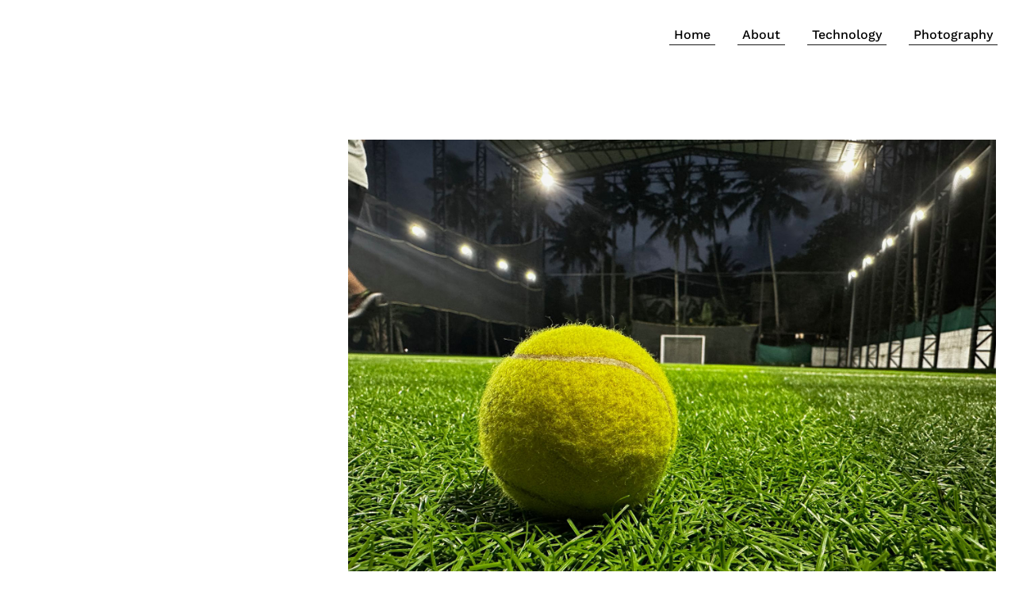

--- FILE ---
content_type: text/html; charset=UTF-8
request_url: https://niksmac.me/clicks/lone-yellow-sentinel
body_size: 5035
content:
<!DOCTYPE html><html class=scroll-smooth lang=en><head><meta charset=UTF-8><meta content="width=device-width,initial-scale=1" name=viewport><title>A Lone Yellow Sentinel</title><meta content="A solitary yellow tennis ball lies in the field, a vibrant spot of color against the vast, green canvas." name=description><meta content=website property=og:type><meta content=https://niksmac.me/clicks/lone-yellow-sentinel.html property=og:url><meta content="A Lone Yellow Sentinel" property=og:title><meta content="A solitary yellow tennis ball lies in the field, a vibrant spot of color against the vast, green canvas." property=og:description><meta content=https://d2mormgl3xzfwd.cloudfront.net/xlarge_IMG_5112_242aec1426.jpeg property=og:image><link href=/favicon-96x96.png rel=icon sizes=96x96 type=image/png><link href="/favicon.svg?v=2" rel=icon type=image/svg+xml><link href=/favicon.ico rel="shortcut icon"><link href=/apple-touch-icon.png rel=apple-touch-icon sizes=180x180><link href=/site.webmanifest rel=manifest><link href=https://niksmac.me/clicks/lone-yellow-sentinel.html rel=canonical><link href=/sitemap-index.xml rel=sitemap><meta content=true name=astro-view-transitions-enabled><meta content=animate name=astro-view-transitions-fallback><script src="https://www.googletagmanager.com/gtag/js?id=G-GHMPNTESBG" async></script><link href=/_astro/about.1e67aa88.css rel=stylesheet /><script src=/_astro/hoisted.9e706167.js type=module></script><style>[data-astro-transition-scope=astro-gnss7xik-1]{view-transition-name:astro-gnss7xik-1}@layer astro{::view-transition-old(astro-gnss7xik-1){animation-duration:180ms;animation-timing-function:cubic-bezier(0.76,0,0.24,1);animation-fill-mode:both;animation-name:astroFadeOut}::view-transition-new(astro-gnss7xik-1){animation-duration:180ms;animation-timing-function:cubic-bezier(0.76,0,0.24,1);animation-fill-mode:both;animation-name:astroFadeIn}[data-astro-transition=back]::view-transition-old(astro-gnss7xik-1){animation-duration:180ms;animation-timing-function:cubic-bezier(0.76,0,0.24,1);animation-fill-mode:both;animation-name:astroFadeOut}[data-astro-transition=back]::view-transition-new(astro-gnss7xik-1){animation-duration:180ms;animation-timing-function:cubic-bezier(0.76,0,0.24,1);animation-fill-mode:both;animation-name:astroFadeIn}}[data-astro-transition-fallback=old] [data-astro-transition-scope=astro-gnss7xik-1],[data-astro-transition-fallback=old][data-astro-transition-scope=astro-gnss7xik-1]{animation-duration:180ms;animation-timing-function:cubic-bezier(0.76,0,0.24,1);animation-fill-mode:both;animation-name:astroFadeOut}[data-astro-transition-fallback=new] [data-astro-transition-scope=astro-gnss7xik-1],[data-astro-transition-fallback=new][data-astro-transition-scope=astro-gnss7xik-1]{animation-duration:180ms;animation-timing-function:cubic-bezier(0.76,0,0.24,1);animation-fill-mode:both;animation-name:astroFadeIn}[data-astro-transition=back][data-astro-transition-fallback=old] [data-astro-transition-scope=astro-gnss7xik-1],[data-astro-transition=back][data-astro-transition-fallback=old][data-astro-transition-scope=astro-gnss7xik-1]{animation-duration:180ms;animation-timing-function:cubic-bezier(0.76,0,0.24,1);animation-fill-mode:both;animation-name:astroFadeOut}[data-astro-transition=back][data-astro-transition-fallback=new] [data-astro-transition-scope=astro-gnss7xik-1],[data-astro-transition=back][data-astro-transition-fallback=new][data-astro-transition-scope=astro-gnss7xik-1]{animation-duration:180ms;animation-timing-function:cubic-bezier(0.76,0,0.24,1);animation-fill-mode:both;animation-name:astroFadeIn}</style></head><body class="antialiased font-sans w-screen"><main data-astro-transition-scope=astro-gnss7xik-1><header><nav class="md:px-6 px-3 h-24 py-8" id=the-nav><div class="flex items-center justify-end relative"><button aria-controls=navbar-default aria-expanded=false class="p-2 focus:outline-none focus:ring-2 focus:ring-gray-200 h-10 hover:bg-gray-100 inline-flex items-center justify-center md:hidden text-gray-600 text-sm w-10"><span class=sr-only>Open main menu</span> <svg viewBox="0 0 17 14" xmlns=http://www.w3.org/2000/svg aria-hidden=true class="h-5 w-5" fill=none><path d="M1 1h15M1 7h15M1 13h15" stroke=currentColor stroke-linecap=round stroke-linejoin=round stroke-width=2></path></svg></button><div class="absolute animate-fade-in-down bg-gray-500 hidden link-style-1 md:bg-transparent md:block top-0" id=navbar-default><ul class="font-medium flex flex-col md:flex-row md:mt-0 md:space-x-8 md:space-y-0 p-0 space-x-0 space-y-3"><li><a href=/ class=block>Home</a></li><li><a href=/about class=block>About</a></li><li><a href=/technology class=block>Technology</a></li><li><a href=/photography/all class=block>Photography</a></li></ul></div></div></nav></header><article class="md:px-6 max-w-none md:mt-20 mt-10 mx-auto prose px-4"><div class="grid gap-3 grid-cols-1 items-start md:grid-cols-3"><div class=col-span-1 data-aos=fade-up data-aos-duration=700><h1 class="!font-serif leading-[3rem]">A Lone Yellow Sentinel</h1><p class=text-xl>A solitary yellow tennis ball lies in the field, a vibrant spot of color against the vast, green canvas.</p></div><div class="not-prose bg-zinc-300 col-span-2"><figure><img alt="A Lone Yellow Sentinel" height=1440 src=https://d2mormgl3xzfwd.cloudfront.net/xlarge_IMG_5112_242aec1426.jpeg width=1920><figcaption class=sr-only>A Lone Yellow Sentinel - A solitary yellow tennis ball lies in the field, a vibrant spot of color against the vast, green canvas.</figcaption></figure></div></div><script type=application/ld+json>{"@context":"http://schema.org","@type":"CreativeWork","name":"A Lone Yellow Sentinel","datePublished":"2023-11-19T17:29:15.695Z","description":"A Lone Yellow Sentinel - A solitary yellow tennis ball lies in the field, a vibrant spot of color against the vast, green canvas.","license":"https://choosealicense.com/licenses/cc-by-4.0/","author":{"@type":"Person","name":"Nikhil M","sameAs":["https://twitter.com/niksmac_","https://linkedin.com/in/niksmac/"]},"publisher":{"@id":"","@type":"Person","name":"Nikhil M","sameAs":["https://twitter.com/niksmac_","https://linkedin.com/in/niksmac/"]},"image":{"@type":"ImageObject","url":"https://d2mormgl3xzfwd.cloudfront.net/IMG_5112_242aec1426.jpeg","height":"3024px","width":"4032px","caption":"A Lone Yellow Sentinel - A solitary yellow tennis ball lies in the field, a vibrant spot of color against the vast, green canvas.","representativeOfPage":true}}</script></article><section class="md:px-6 px-3 py-10"><h3 class="my-6 text-4xl">Related clicks</h3><div class="grid gap-4 grid-cols-2 md:grid-cols-4 not-prose" data-aos=zoom-in-up data-aos-duration=400><div class=group><a href=/clicks/moments-between-shops-where-stillness-waits-for-company><img alt="A photo of Moments Between Shops, Where Stillness Waits for Company" height=750 src=https://d2mormgl3xzfwd.cloudfront.net/medium_IMG_6326_4ebd1110f6.jpeg width=563 class="w-full h-auto" loading=lazy></a><div class="p-2 group-hover:bg-neutral-100 pt-4"><h2 class="font-medium line-clamp-1 md:text-2xl text-xl">Moments Between Shops, Where Stillness Waits for Company</h2><p class="!text-base line-clamp-2">Seen through a narrow passage of glass and light, a quiet tea shop rests inside the mall a small haven amid the hum of commerce. The empty seats and the ice cream counter in the foreground speak of paused stories, of visitors yet to return. Reflections soften the boundary between spaces, turning the scene into a layered composition of solitude and anticipation. In this still frame, the ordinary becomes poetic a reminder that calm often hides in the busiest corners.</p></div></div><div class=group><a href=/clicks/fresh-growth-in-the-hills><img alt="A photo of Fresh Growth in the Hills" height=750 src=https://d2mormgl3xzfwd.cloudfront.net/medium_NIK_2660_e4bcb5f391.jpeg width=500 class="w-full h-auto" loading=lazy></a><div class="p-2 group-hover:bg-neutral-100 pt-4"><h2 class="font-medium line-clamp-1 md:text-2xl text-xl">Fresh Growth in the Hills</h2><p class="!text-base line-clamp-2">A young conifer stands tall against the misty backdrop of hillside trees and muted rooftops. The crisp green needles catch the soft mountain light, capturing a quiet moment of life and renewal in a serene highland setting.</p></div></div><div class=group><a href=/clicks/upon-the-shore-where-waves-retreat><img alt="A photo of Whispers in the Sand: The Seeker of Tides" height=421 src=https://d2mormgl3xzfwd.cloudfront.net/medium_NIK_1348_46b2fb9ee8.jpg width=750 class="w-full h-auto" loading=lazy></a><div class="p-2 group-hover:bg-neutral-100 pt-4"><h2 class="font-medium line-clamp-1 md:text-2xl text-xl">Whispers in the Sand: The Seeker of Tides</h2><p class="!text-base line-clamp-2">Upon the shore where waves retreat, A lone bird stands on steady feet. With patient gaze and gentle grace, It scans the sands, a quiet chase.</p></div></div><div class=group><a href=/clicks/timeless-huts-by-the-beach><img alt="A photo of Timeless Huts by the Beach" height=500 src=https://d2mormgl3xzfwd.cloudfront.net/medium_NIK_0467_1_ed1b1cc78d.jpeg width=750 class="w-full h-auto" loading=lazy></a><div class="p-2 group-hover:bg-neutral-100 pt-4"><h2 class="font-medium line-clamp-1 md:text-2xl text-xl">Timeless Huts by the Beach</h2><p class="!text-base line-clamp-2">Along the beach road, a few old-fashioned huts stand resilient amidst swirling sand, while the wind bends the palm trees in graceful arcs.</p></div></div></div><div class="w-full mt-16 mx-auto text-center"><a href=/photography/all>View All</a></div></section><footer class="flex items-center flex-row justify-between md:px-6 px-3 py-10"><div class="flex flex-col items-start text-neutral-600 text-xs"><p>&copy; niksmac | GPL-3.0</p><p class=!font-mono>v0.4.10 | <a href=https://github.com/niksmac/website target=_blank>source</a></p></div><div class=mt-2><a href=https://twitter.com/niksmac_ class="inline-block mr-2" aria-label="Twitter profile" target=_blank><svg viewBox="0 0 24 24" xmlns=http://www.w3.org/2000/svg height=18 width=18><path d="M8 2H1L9.26086 13.0145L1.44995 21.9999H4.09998L10.4883 14.651L16 22H23L14.3917 10.5223L21.8001 2H19.1501L13.1643 8.88578L8 2ZM17 20L5 4H7L19 20H17Z"></path></svg></a><a href=https://github.com/niksmac class="inline-block mr-2" aria-label="GitHub profile" target=_blank><svg viewBox="0 0 24 24" xmlns=http://www.w3.org/2000/svg height=18 width=18><path d="M5.88401 18.6531C5.58404 18.4523 5.32587 18.1972 5.0239 17.8366C4.91473 17.7062 4.47283 17.1521 4.55811 17.258C4.09533 16.6831 3.80296 16.4168 3.50156 16.3087C2.9817 16.1223 2.7114 15.5497 2.89784 15.0298C3.08428 14.51 3.65685 14.2397 4.17672 14.4261C4.92936 14.696 5.43847 15.1609 6.12425 16.0141C6.03025 15.8972 6.46364 16.4408 6.55731 16.5526C6.74784 16.7802 6.88732 16.918 6.99629 16.9909C7.20118 17.128 7.58451 17.1871 8.14709 17.1308C8.17065 16.7487 8.24136 16.378 8.34919 16.0355C5.38097 15.3101 3.70116 13.3949 3.70116 9.63947C3.70116 8.4006 4.0704 7.28368 4.75917 6.34756C4.5415 5.45368 4.57433 4.37259 5.06092 3.15611C5.1725 2.87715 5.40361 2.66314 5.69031 2.57328C5.77242 2.54949 5.81791 2.5389 5.89878 2.52648C6.70167 2.40319 7.83573 2.69681 9.31449 3.62311C10.181 3.41855 11.0885 3.31476 12.0012 3.31476C12.9129 3.31476 13.8196 3.41835 14.6854 3.62253C16.1619 2.68976 17.2986 2.39625 18.1072 2.52627C18.1919 2.53988 18.2645 2.55758 18.3249 2.57741C18.6059 2.66967 18.8316 2.88155 18.9414 3.15611C19.4279 4.37232 19.4608 5.45319 19.2433 6.34695C19.9342 7.28313 20.3012 8.39184 20.3012 9.63947C20.3012 13.3966 18.627 15.3046 15.6588 16.0318C15.7837 16.4467 15.8496 16.9103 15.8496 17.4118C15.8496 18.0763 15.8471 18.7108 15.8424 19.4223C15.8412 19.6124 15.8397 19.8156 15.8375 20.1279C16.2129 20.2107 16.5229 20.5074 16.6031 20.9086C16.7114 21.4502 16.3602 21.977 15.8186 22.0853C14.6794 22.3132 13.8353 21.5535 13.8353 20.5608C13.8353 20.4705 13.836 20.3414 13.8375 20.1142C13.8398 19.8012 13.8412 19.5987 13.8425 19.4092C13.8471 18.7017 13.8496 18.0714 13.8496 17.4118C13.8496 16.7145 13.6664 16.26 13.4237 16.0508C12.7627 15.481 13.0977 14.3971 13.965 14.2996C16.9314 13.9663 18.3012 12.8174 18.3012 9.63947C18.3012 8.68484 17.9893 7.89547 17.3881 7.23534C17.1301 6.95209 17.0567 6.54634 17.199 6.19062C17.3647 5.77639 17.4354 5.2336 17.2941 4.57678L17.2847 4.57944C16.7928 4.71861 16.1744 5.01956 15.4261 5.52826C15.182 5.69413 14.8772 5.74377 14.5932 5.66388C13.7729 5.43319 12.8913 5.31476 12.0012 5.31476C11.111 5.31476 10.2294 5.43319 9.40916 5.66388C9.12662 5.74335 8.82344 5.69468 8.57997 5.53077C7.8274 5.02414 7.2056 4.72355 6.71079 4.58352C6.56735 5.23672 6.63814 5.77758 6.80336 6.19062C6.94565 6.54634 6.87219 6.95209 6.61423 7.23534C6.01715 7.89096 5.70116 8.69352 5.70116 9.63947C5.70116 12.8114 7.07225 13.9681 10.023 14.2996C10.8883 14.3969 11.2246 15.4767 10.5675 16.048C10.3751 16.2153 10.1384 16.7799 10.1384 17.4118V20.5608C10.1384 21.5472 9.30356 22.2866 8.17878 22.0898C7.63476 21.9946 7.27093 21.4764 7.36613 20.9324C7.43827 20.5201 7.75331 20.2114 8.13841 20.1274V19.1379C7.22829 19.1991 6.47656 19.0496 5.88401 18.6531Z"></path></svg></a><a href=https://linkedin.com/in/niksmac/ class="inline-block mr-2" aria-label="LinkedIn profile" target=_blank><svg viewBox="0 0 24 24" xmlns=http://www.w3.org/2000/svg height=18 width=18><path d="M4.00098 3H20.001C20.5533 3 21.001 3.44772 21.001 4V20C21.001 20.5523 20.5533 21 20.001 21H4.00098C3.44869 21 3.00098 20.5523 3.00098 20V4C3.00098 3.44772 3.44869 3 4.00098 3ZM5.00098 5V19H19.001V5H5.00098ZM7.50098 9C6.67255 9 6.00098 8.32843 6.00098 7.5C6.00098 6.67157 6.67255 6 7.50098 6C8.3294 6 9.00098 6.67157 9.00098 7.5C9.00098 8.32843 8.3294 9 7.50098 9ZM6.50098 10H8.50098V17.5H6.50098V10ZM12.001 10.4295C12.5854 9.86534 13.2665 9.5 14.001 9.5C16.072 9.5 17.501 11.1789 17.501 13.25V17.5H15.501V13.25C15.501 12.2835 14.7175 11.5 13.751 11.5C12.7845 11.5 12.001 12.2835 12.001 13.25V17.5H10.001V10H12.001V10.4295Z"></path></svg></a><a href="https://stackexchange.com/users/438934/niksmac?tab=accounts" class=inline-block aria-label="StackExchange profile" target=_blank><svg viewBox="0 0 24 24" xmlns=http://www.w3.org/2000/svg height=18 width=18><path d="M18.001 20.0028V15.0003H20.001V22.0028H4.00098V15.0003H6.00098V20.0028H18.001ZM7.50098 18.0003V16.0003H16.501V18.0003H7.50098ZM7.578 13.6199L7.9253 11.6503L16.7886 13.2131L16.4413 15.1827L7.578 13.6199ZM9.21156 8.11632L10.2116 6.38427L18.0058 10.8843L17.0058 12.6163L9.21156 8.11632ZM12.6289 3.50335L14.161 2.21777L19.9461 9.11217L18.414 10.3977L12.6289 3.50335Z"></path></svg></a></div></footer></main><script defer src="https://static.cloudflareinsights.com/beacon.min.js/vcd15cbe7772f49c399c6a5babf22c1241717689176015" integrity="sha512-ZpsOmlRQV6y907TI0dKBHq9Md29nnaEIPlkf84rnaERnq6zvWvPUqr2ft8M1aS28oN72PdrCzSjY4U6VaAw1EQ==" data-cf-beacon='{"version":"2024.11.0","token":"759f2bfa756447ff99c5e7e9c3eb576b","r":1,"server_timing":{"name":{"cfCacheStatus":true,"cfEdge":true,"cfExtPri":true,"cfL4":true,"cfOrigin":true,"cfSpeedBrain":true},"location_startswith":null}}' crossorigin="anonymous"></script>
</body></html>

--- FILE ---
content_type: application/javascript; charset=UTF-8
request_url: https://niksmac.me/_astro/hoisted.9e706167.js
body_size: 8149
content:
var A=typeof globalThis<"u"?globalThis:typeof window<"u"?window:typeof global<"u"?global:typeof self<"u"?self:{};function fe(e){return e&&e.__esModule&&Object.prototype.hasOwnProperty.call(e,"default")?e.default:e}var de="Expected a function",K=NaN,Pe="[object Symbol]",Re=/^\s+|\s+$/g,qe=/^[-+]0x[0-9a-f]+$/i,He=/^0b[01]+$/i,_e=/^0o[0-7]+$/i,ze=parseInt,Fe="object"==typeof A&&A&&A.Object===Object&&A,Be="object"==typeof self&&self&&self.Object===Object&&self,We=Fe||Be||Function("return this")(),Ye=Object.prototype,Ue=Ye.toString,Xe=Math.max,Ve=Math.min,z=function(){return We.Date.now()};function Ge(e,t,n){var o,r,a,i,s,c,l=0,u=!1,d=!1,m=!0;if("function"!=typeof e)throw new TypeError(de);function f(t){var n=o,a=r;return o=r=void 0,l=t,i=e.apply(a,n)}function p(e){var n=e-c;return void 0===c||n>=t||n<0||d&&e-l>=a}function v(){var e=z();if(p(e))return h(e);s=setTimeout(v,function(e){var n=t-(e-c);return d?Ve(n,a-(e-l)):n}(e))}function h(e){return s=void 0,m&&o?f(e):(o=r=void 0,i)}function b(){var e=z(),n=p(e);if(o=arguments,r=this,c=e,n){if(void 0===s)return function(e){return l=e,s=setTimeout(v,t),u?f(e):i}(c);if(d)return s=setTimeout(v,t),f(c)}return void 0===s&&(s=setTimeout(v,t)),i}return t=J(t)||0,$(n)&&(u=!!n.leading,a=(d="maxWait"in n)?Xe(J(n.maxWait)||0,t):a,m="trailing"in n?!!n.trailing:m),b.cancel=function(){void 0!==s&&clearTimeout(s),l=0,o=c=r=s=void 0},b.flush=function(){return void 0===s?i:h(z())},b}function Ke(e,t,n){var o=!0,r=!0;if("function"!=typeof e)throw new TypeError(de);return $(n)&&(o="leading"in n?!!n.leading:o,r="trailing"in n?!!n.trailing:r),Ge(e,t,{leading:o,maxWait:t,trailing:r})}function $(e){var t=typeof e;return!!e&&("object"==t||"function"==t)}function Je(e){return!!e&&"object"==typeof e}function Qe(e){return"symbol"==typeof e||Je(e)&&Ue.call(e)==Pe}function J(e){if("number"==typeof e)return e;if(Qe(e))return K;if($(e)){var t="function"==typeof e.valueOf?e.valueOf():e;e=$(t)?t+"":t}if("string"!=typeof e)return 0===e?e:+e;e=e.replace(Re,"");var n=He.test(e);return n||_e.test(e)?ze(e.slice(2),n?2:8):qe.test(e)?K:+e}var Ze=Ke;const et=fe(Ze);var tt="Expected a function",Q=NaN,nt="[object Symbol]",rt=/^\s+|\s+$/g,ot=/^[-+]0x[0-9a-f]+$/i,it=/^0b[01]+$/i,at=/^0o[0-7]+$/i,st=parseInt,ct="object"==typeof A&&A&&A.Object===Object&&A,lt="object"==typeof self&&self&&self.Object===Object&&self,ut=ct||lt||Function("return this")(),ft=Object.prototype,dt=ft.toString,mt=Math.max,ht=Math.min,F=function(){return ut.Date.now()};function bt(e,t,n){var o,r,a,i,s,c,l=0,u=!1,d=!1,m=!0;if("function"!=typeof e)throw new TypeError(tt);function f(t){var n=o,a=r;return o=r=void 0,l=t,i=e.apply(a,n)}function p(e){var n=e-c;return void 0===c||n>=t||n<0||d&&e-l>=a}function v(){var e=F();if(p(e))return h(e);s=setTimeout(v,function(e){var n=t-(e-c);return d?ht(n,a-(e-l)):n}(e))}function h(e){return s=void 0,m&&o?f(e):(o=r=void 0,i)}function b(){var e=F(),n=p(e);if(o=arguments,r=this,c=e,n){if(void 0===s)return function(e){return l=e,s=setTimeout(v,t),u?f(e):i}(c);if(d)return s=setTimeout(v,t),f(c)}return void 0===s&&(s=setTimeout(v,t)),i}return t=Z(t)||0,B(n)&&(u=!!n.leading,a=(d="maxWait"in n)?mt(Z(n.maxWait)||0,t):a,m="trailing"in n?!!n.trailing:m),b.cancel=function(){void 0!==s&&clearTimeout(s),l=0,o=c=r=s=void 0},b.flush=function(){return void 0===s?i:h(F())},b}function B(e){var t=typeof e;return!!e&&("object"==t||"function"==t)}function vt(e){return!!e&&"object"==typeof e}function pt(e){return"symbol"==typeof e||vt(e)&&dt.call(e)==nt}function Z(e){if("number"==typeof e)return e;if(pt(e))return Q;if(B(e)){var t="function"==typeof e.valueOf?e.valueOf():e;e=B(t)?t+"":t}if("string"!=typeof e)return 0===e?e:+e;e=e.replace(rt,"");var n=it.test(e);return n||at.test(e)?st(e.slice(2),n?2:8):ot.test(e)?Q:+e}var gt=bt;const ee=fe(gt);var me=function(){};function he(e){var t=void 0,n=void 0;for(t=0;t<e.length;t+=1)if((n=e[t]).dataset&&n.dataset.aos||n.children&&he(n.children))return!0;return!1}function yt(e){e&&e.forEach((function(e){var t=Array.prototype.slice.call(e.addedNodes),n=Array.prototype.slice.call(e.removedNodes);if(he(t.concat(n)))return me()}))}function be(){return window.MutationObserver||window.WebKitMutationObserver||window.MozMutationObserver}function wt(){return!!be()}function kt(e,t){var n=window.document,o=new(be())(yt);me=t,o.observe(n.documentElement,{childList:!0,subtree:!0,removedNodes:!0})}var te={isSupported:wt,ready:kt},Tt=function(e,t){if(!(e instanceof t))throw new TypeError("Cannot call a class as a function")},Et=function(){function e(e,t){for(var n=0;n<t.length;n++){var o=t[n];o.enumerable=o.enumerable||!1,o.configurable=!0,"value"in o&&(o.writable=!0),Object.defineProperty(e,o.key,o)}}return function(t,n,o){return n&&e(t.prototype,n),o&&e(t,o),t}}(),At=Object.assign||function(e){for(var t=1;t<arguments.length;t++){var n=arguments[t];for(var o in n)Object.prototype.hasOwnProperty.call(n,o)&&(e[o]=n[o])}return e},St=/(android|bb\d+|meego).+mobile|avantgo|bada\/|blackberry|blazer|compal|elaine|fennec|hiptop|iemobile|ip(hone|od)|iris|kindle|lge |maemo|midp|mmp|mobile.+firefox|netfront|opera m(ob|in)i|palm( os)?|phone|p(ixi|re)\/|plucker|pocket|psp|series(4|6)0|symbian|treo|up\.(browser|link)|vodafone|wap|windows ce|xda|xiino/i,xt=/1207|6310|6590|3gso|4thp|50[1-6]i|770s|802s|a wa|abac|ac(er|oo|s\-)|ai(ko|rn)|al(av|ca|co)|amoi|an(ex|ny|yw)|aptu|ar(ch|go)|as(te|us)|attw|au(di|\-m|r |s )|avan|be(ck|ll|nq)|bi(lb|rd)|bl(ac|az)|br(e|v)w|bumb|bw\-(n|u)|c55\/|capi|ccwa|cdm\-|cell|chtm|cldc|cmd\-|co(mp|nd)|craw|da(it|ll|ng)|dbte|dc\-s|devi|dica|dmob|do(c|p)o|ds(12|\-d)|el(49|ai)|em(l2|ul)|er(ic|k0)|esl8|ez([4-7]0|os|wa|ze)|fetc|fly(\-|_)|g1 u|g560|gene|gf\-5|g\-mo|go(\.w|od)|gr(ad|un)|haie|hcit|hd\-(m|p|t)|hei\-|hi(pt|ta)|hp( i|ip)|hs\-c|ht(c(\-| |_|a|g|p|s|t)|tp)|hu(aw|tc)|i\-(20|go|ma)|i230|iac( |\-|\/)|ibro|idea|ig01|ikom|im1k|inno|ipaq|iris|ja(t|v)a|jbro|jemu|jigs|kddi|keji|kgt( |\/)|klon|kpt |kwc\-|kyo(c|k)|le(no|xi)|lg( g|\/(k|l|u)|50|54|\-[a-w])|libw|lynx|m1\-w|m3ga|m50\/|ma(te|ui|xo)|mc(01|21|ca)|m\-cr|me(rc|ri)|mi(o8|oa|ts)|mmef|mo(01|02|bi|de|do|t(\-| |o|v)|zz)|mt(50|p1|v )|mwbp|mywa|n10[0-2]|n20[2-3]|n30(0|2)|n50(0|2|5)|n7(0(0|1)|10)|ne((c|m)\-|on|tf|wf|wg|wt)|nok(6|i)|nzph|o2im|op(ti|wv)|oran|owg1|p800|pan(a|d|t)|pdxg|pg(13|\-([1-8]|c))|phil|pire|pl(ay|uc)|pn\-2|po(ck|rt|se)|prox|psio|pt\-g|qa\-a|qc(07|12|21|32|60|\-[2-7]|i\-)|qtek|r380|r600|raks|rim9|ro(ve|zo)|s55\/|sa(ge|ma|mm|ms|ny|va)|sc(01|h\-|oo|p\-)|sdk\/|se(c(\-|0|1)|47|mc|nd|ri)|sgh\-|shar|sie(\-|m)|sk\-0|sl(45|id)|sm(al|ar|b3|it|t5)|so(ft|ny)|sp(01|h\-|v\-|v )|sy(01|mb)|t2(18|50)|t6(00|10|18)|ta(gt|lk)|tcl\-|tdg\-|tel(i|m)|tim\-|t\-mo|to(pl|sh)|ts(70|m\-|m3|m5)|tx\-9|up(\.b|g1|si)|utst|v400|v750|veri|vi(rg|te)|vk(40|5[0-3]|\-v)|vm40|voda|vulc|vx(52|53|60|61|70|80|81|83|85|98)|w3c(\-| )|webc|whit|wi(g |nc|nw)|wmlb|wonu|x700|yas\-|your|zeto|zte\-/i,Ot=/(android|bb\d+|meego).+mobile|avantgo|bada\/|blackberry|blazer|compal|elaine|fennec|hiptop|iemobile|ip(hone|od)|iris|kindle|lge |maemo|midp|mmp|mobile.+firefox|netfront|opera m(ob|in)i|palm( os)?|phone|p(ixi|re)\/|plucker|pocket|psp|series(4|6)0|symbian|treo|up\.(browser|link)|vodafone|wap|windows ce|xda|xiino|android|ipad|playbook|silk/i,Lt=/1207|6310|6590|3gso|4thp|50[1-6]i|770s|802s|a wa|abac|ac(er|oo|s\-)|ai(ko|rn)|al(av|ca|co)|amoi|an(ex|ny|yw)|aptu|ar(ch|go)|as(te|us)|attw|au(di|\-m|r |s )|avan|be(ck|ll|nq)|bi(lb|rd)|bl(ac|az)|br(e|v)w|bumb|bw\-(n|u)|c55\/|capi|ccwa|cdm\-|cell|chtm|cldc|cmd\-|co(mp|nd)|craw|da(it|ll|ng)|dbte|dc\-s|devi|dica|dmob|do(c|p)o|ds(12|\-d)|el(49|ai)|em(l2|ul)|er(ic|k0)|esl8|ez([4-7]0|os|wa|ze)|fetc|fly(\-|_)|g1 u|g560|gene|gf\-5|g\-mo|go(\.w|od)|gr(ad|un)|haie|hcit|hd\-(m|p|t)|hei\-|hi(pt|ta)|hp( i|ip)|hs\-c|ht(c(\-| |_|a|g|p|s|t)|tp)|hu(aw|tc)|i\-(20|go|ma)|i230|iac( |\-|\/)|ibro|idea|ig01|ikom|im1k|inno|ipaq|iris|ja(t|v)a|jbro|jemu|jigs|kddi|keji|kgt( |\/)|klon|kpt |kwc\-|kyo(c|k)|le(no|xi)|lg( g|\/(k|l|u)|50|54|\-[a-w])|libw|lynx|m1\-w|m3ga|m50\/|ma(te|ui|xo)|mc(01|21|ca)|m\-cr|me(rc|ri)|mi(o8|oa|ts)|mmef|mo(01|02|bi|de|do|t(\-| |o|v)|zz)|mt(50|p1|v )|mwbp|mywa|n10[0-2]|n20[2-3]|n30(0|2)|n50(0|2|5)|n7(0(0|1)|10)|ne((c|m)\-|on|tf|wf|wg|wt)|nok(6|i)|nzph|o2im|op(ti|wv)|oran|owg1|p800|pan(a|d|t)|pdxg|pg(13|\-([1-8]|c))|phil|pire|pl(ay|uc)|pn\-2|po(ck|rt|se)|prox|psio|pt\-g|qa\-a|qc(07|12|21|32|60|\-[2-7]|i\-)|qtek|r380|r600|raks|rim9|ro(ve|zo)|s55\/|sa(ge|ma|mm|ms|ny|va)|sc(01|h\-|oo|p\-)|sdk\/|se(c(\-|0|1)|47|mc|nd|ri)|sgh\-|shar|sie(\-|m)|sk\-0|sl(45|id)|sm(al|ar|b3|it|t5)|so(ft|ny)|sp(01|h\-|v\-|v )|sy(01|mb)|t2(18|50)|t6(00|10|18)|ta(gt|lk)|tcl\-|tdg\-|tel(i|m)|tim\-|t\-mo|to(pl|sh)|ts(70|m\-|m3|m5)|tx\-9|up(\.b|g1|si)|utst|v400|v750|veri|vi(rg|te)|vk(40|5[0-3]|\-v)|vm40|voda|vulc|vx(52|53|60|61|70|80|81|83|85|98)|w3c(\-| )|webc|whit|wi(g |nc|nw)|wmlb|wonu|x700|yas\-|your|zeto|zte\-/i;function ne(){return navigator.userAgent||navigator.vendor||window.opera||""}var Nt=function(){function e(){Tt(this,e)}return Et(e,[{key:"phone",value:function(){var e=ne();return!(!St.test(e)&&!xt.test(e.substr(0,4)))}},{key:"mobile",value:function(){var e=ne();return!(!Ot.test(e)&&!Lt.test(e.substr(0,4)))}},{key:"tablet",value:function(){return this.mobile()&&!this.phone()}},{key:"ie11",value:function(){return"-ms-scroll-limit"in document.documentElement.style&&"-ms-ime-align"in document.documentElement.style}}]),e}(),I=new Nt,Ct=function(e,t){return t&&t.forEach((function(t){return e.classList.add(t)}))},Dt=function(e,t){return t&&t.forEach((function(t){return e.classList.remove(t)}))},j=function(e,t){var n=void 0;return I.ie11()?(n=document.createEvent("CustomEvent")).initCustomEvent(e,!0,!0,{detail:t}):n=new CustomEvent(e,{detail:t}),document.dispatchEvent(n)},jt=function(e,t){var n=e.options,o=e.position,r=e.node;e.data;var a=function(){e.animated&&(Dt(r,n.animatedClassNames),j("aos:out",r),e.options.id&&j("aos:in:"+e.options.id,r),e.animated=!1)};n.mirror&&t>=o.out&&!n.once?a():t>=o.in?e.animated||(Ct(r,n.animatedClassNames),j("aos:in",r),e.options.id&&j("aos:in:"+e.options.id,r),e.animated=!0):e.animated&&!n.once&&a()},re=function(e){return e.forEach((function(e,t){return jt(e,window.pageYOffset)}))},ve=function(e){for(var t=0,n=0;e&&!isNaN(e.offsetLeft)&&!isNaN(e.offsetTop);)t+=e.offsetLeft-("BODY"!=e.tagName?e.scrollLeft:0),n+=e.offsetTop-("BODY"!=e.tagName?e.scrollTop:0),e=e.offsetParent;return{top:n,left:t}},S=function(e,t,n){var o=e.getAttribute("data-aos-"+t);if(typeof o<"u"){if("true"===o)return!0;if("false"===o)return!1}return o||n},It=function(e,t,n){var o=window.innerHeight,r=S(e,"anchor"),a=S(e,"anchor-placement"),i=Number(S(e,"offset",a?0:t)),s=a||n,c=e;r&&document.querySelectorAll(r)&&(c=document.querySelectorAll(r)[0]);var l=ve(c).top-o;switch(s){case"top-bottom":break;case"center-bottom":l+=c.offsetHeight/2;break;case"bottom-bottom":l+=c.offsetHeight;break;case"top-center":l+=o/2;break;case"center-center":l+=o/2+c.offsetHeight/2;break;case"bottom-center":l+=o/2+c.offsetHeight;break;case"top-top":l+=o;break;case"bottom-top":l+=o+c.offsetHeight;break;case"center-top":l+=o+c.offsetHeight/2}return l+i},$t=function(e,t){var n=S(e,"anchor"),o=S(e,"offset",t),r=e;return n&&document.querySelectorAll(n)&&(r=document.querySelectorAll(n)[0]),ve(r).top+r.offsetHeight-o},Mt=function(e,t){return e.forEach((function(e,n){var o=S(e.node,"mirror",t.mirror),r=S(e.node,"once",t.once),a=S(e.node,"id"),i=t.useClassNames&&e.node.getAttribute("data-aos"),s=[t.animatedClassName].concat(i?i.split(" "):[]).filter((function(e){return"string"==typeof e}));t.initClassName&&e.node.classList.add(t.initClassName),e.position={in:It(e.node,t.offset,t.anchorPlacement),out:o&&$t(e.node,t.offset)},e.options={once:r,mirror:o,animatedClassNames:s,id:a}})),e},pe=function(){var e=document.querySelectorAll("[data-aos]");return Array.prototype.map.call(e,(function(e){return{node:e}}))},T=[],oe=!1,v={offset:120,delay:0,easing:"ease",duration:400,disable:!1,once:!1,mirror:!1,anchorPlacement:"top-bottom",startEvent:"DOMContentLoaded",animatedClassName:"aos-animate",initClassName:"aos-init",useClassNames:!1,disableMutationObserver:!1,throttleDelay:99,debounceDelay:50},ge=function(){return document.all&&!window.atob},Pt=function(){return T=Mt(T,v),re(T),window.addEventListener("scroll",et((function(){re(T,v.once)}),v.throttleDelay)),T},O=function(){arguments.length>0&&void 0!==arguments[0]&&arguments[0]&&(oe=!0),oe&&Pt()},ye=function(){if(T=pe(),ke(v.disable)||ge())return we();O()},we=function(){T.forEach((function(e,t){e.node.removeAttribute("data-aos"),e.node.removeAttribute("data-aos-easing"),e.node.removeAttribute("data-aos-duration"),e.node.removeAttribute("data-aos-delay"),v.initClassName&&e.node.classList.remove(v.initClassName),v.animatedClassName&&e.node.classList.remove(v.animatedClassName)}))},ke=function(e){return!0===e||"mobile"===e&&I.mobile()||"phone"===e&&I.phone()||"tablet"===e&&I.tablet()||"function"==typeof e&&!0===e()},Rt=function(e){return v=At(v,e),T=pe(),!v.disableMutationObserver&&!te.isSupported()&&(console.info('\n      aos: MutationObserver is not supported on this browser,\n      code mutations observing has been disabled.\n      You may have to call "refreshHard()" by yourself.\n    '),v.disableMutationObserver=!0),v.disableMutationObserver||te.ready("[data-aos]",ye),ke(v.disable)||ge()?we():(document.querySelector("body").setAttribute("data-aos-easing",v.easing),document.querySelector("body").setAttribute("data-aos-duration",v.duration),document.querySelector("body").setAttribute("data-aos-delay",v.delay),-1===["DOMContentLoaded","load"].indexOf(v.startEvent)?document.addEventListener(v.startEvent,(function(){O(!0)})):window.addEventListener("load",(function(){O(!0)})),"DOMContentLoaded"===v.startEvent&&["complete","interactive"].indexOf(document.readyState)>-1&&O(!0),window.addEventListener("resize",ee(O,v.debounceDelay,!0)),window.addEventListener("orientationchange",ee(O,v.debounceDelay,!0)),T)},qt={init:Rt,refresh:O,refreshHard:ye};function Te(){dataLayer.push(arguments)}qt.init(),document.addEventListener("DOMContentLoaded",(()=>{const e=document.querySelector("[aria-controls='navbar-default']"),t=document.querySelector("#navbar-default"),n=document.querySelector("#the-nav");e.addEventListener("click",(function(){t.classList.toggle("is-active"),n.classList.toggle("is-open")}),{passive:!0})}),{passive:!0}),window.dataLayer=window.dataLayer||[],Te("js",new Date),Te("config","G-GHMPNTESBG");const Ht="astro:before-preparation",_t="astro:after-preparation",zt="astro:before-swap",Ft="astro:after-swap",Bt=e=>document.dispatchEvent(new Event(e));class Ee extends Event{from;to;direction;navigationType;sourceElement;info;newDocument;constructor(e,t,n,o,r,a,i,s,c){super(e,t),this.from=n,this.to=o,this.direction=r,this.navigationType=a,this.sourceElement=i,this.info=s,this.newDocument=c,Object.defineProperties(this,{from:{enumerable:!0},to:{enumerable:!0,writable:!0},direction:{enumerable:!0,writable:!0},navigationType:{enumerable:!0},sourceElement:{enumerable:!0},info:{enumerable:!0},newDocument:{enumerable:!0,writable:!0}})}}class Wt extends Ee{formData;loader;constructor(e,t,n,o,r,a,i,s,c){super(Ht,{cancelable:!0},e,t,n,o,r,a,i),this.formData=s,this.loader=c.bind(this,this),Object.defineProperties(this,{formData:{enumerable:!0},loader:{enumerable:!0,writable:!0}})}}class Yt extends Ee{direction;viewTransition;swap;constructor(e,t,n){super(zt,void 0,e.from,e.to,e.direction,e.navigationType,e.sourceElement,e.info,e.newDocument),this.direction=e.direction,this.viewTransition=t,this.swap=n.bind(this,this),Object.defineProperties(this,{direction:{enumerable:!0},viewTransition:{enumerable:!0},swap:{enumerable:!0,writable:!0}})}}async function Ut(e,t,n,o,r,a,i,s){const c=new Wt(e,t,n,o,r,a,window.document,i,s);return document.dispatchEvent(c)&&(await c.loader(),c.defaultPrevented||(Bt(_t),"traverse"!==c.navigationType&&U({scrollX:scrollX,scrollY:scrollY}))),c}async function Xt(e,t,n){const o=new Yt(e,t,n);return document.dispatchEvent(o),o.swap(),o}const U=e=>{history.state&&(history.scrollRestoration="manual",history.replaceState({...history.state,...e},""))},X=!!document.startViewTransition,V=()=>!!document.querySelector('[name="astro-view-transitions-enabled"]'),W=(e,t)=>e.origin===t.origin&&e.pathname===t.pathname&&e.search===t.search;let q,L,Ae,M=!1;const Se=e=>document.dispatchEvent(new Event(e)),xe=()=>Se("astro:page-load"),Vt=()=>{let e=document.createElement("div");e.setAttribute("aria-live","assertive"),e.setAttribute("aria-atomic","true"),e.className="astro-route-announcer",document.body.append(e),setTimeout((()=>{let t=document.title||document.querySelector("h1")?.textContent||location.pathname;e.textContent=t}),60)},E="data-astro-transition-persist",Oe="data-astro-transition",Le="data-astro-transition-fallback";let ie,D=0;history.state?(D=history.state.index,scrollTo({left:history.state.scrollX,top:history.state.scrollY})):V()&&(history.replaceState({index:D,scrollX:scrollX,scrollY:scrollY},""),history.scrollRestoration="manual");const Gt=(e,t)=>{let n=!1,o=!1;return(...r)=>{n?o=!0:(e(...r),n=!0,setTimeout((()=>{o&&(o=!1,e(...r)),n=!1}),t))}};async function Kt(e,t){try{const n=await fetch(e,t),o=n.headers.get("content-type")?.replace(/;.*$/,"");return"text/html"!==o&&"application/xhtml+xml"!==o?null:{html:await n.text(),redirected:n.redirected?n.url:void 0,mediaType:o}}catch{return null}}function Ne(){const e=document.querySelector('[name="astro-view-transitions-fallback"]');return e?e.getAttribute("content"):"animate"}function Jt(){let e=Promise.resolve();for(const t of Array.from(document.scripts)){if(""===t.dataset.astroExec)continue;const n=document.createElement("script");n.innerHTML=t.innerHTML;for(const o of t.attributes){if("src"===o.name){const t=new Promise((e=>{n.onload=e}));e=e.then((()=>t))}n.setAttribute(o.name,o.value)}n.dataset.astroExec="",t.replaceWith(n)}return e}const Ce=(e,t,n,o)=>{const r=W(t,e);let a=!1;if(e.href!==location.href&&!o)if("replace"===n.history){const t=history.state;history.replaceState({...n.state,index:t.index,scrollX:t.scrollX,scrollY:t.scrollY},"",e.href)}else history.pushState({...n.state,index:++D,scrollX:0,scrollY:0},"",e.href);q=e,r||(scrollTo({left:0,top:0,behavior:"instant"}),a=!0),o?scrollTo(o.scrollX,o.scrollY):(e.hash?(history.scrollRestoration="auto",location.href=e.href):a||scrollTo({left:0,top:0,behavior:"instant"}),history.scrollRestoration="manual")};function Qt(e){const t=[];for(const n of e.querySelectorAll("head link[rel=stylesheet]"))if(!document.querySelector(`[${E}="${n.getAttribute(E)}"], link[rel=stylesheet][href="${n.getAttribute("href")}"]`)){const e=document.createElement("link");e.setAttribute("rel","preload"),e.setAttribute("as","style"),e.setAttribute("href",n.getAttribute("href")),t.push(new Promise((t=>{["load","error"].forEach((n=>e.addEventListener(n,t))),document.head.append(e)})))}return t}async function ae(e,t,n,o){const r=(e,t)=>{const n=e.getAttribute(E),o=n&&t.head.querySelector(`[${E}="${n}"]`);if(o)return o;if(e.matches("link[rel=stylesheet]")){const n=e.getAttribute("href");return t.head.querySelector(`link[rel=stylesheet][href="${n}"]`)}return null};async function a(e){const t=document.getAnimations();document.documentElement.setAttribute(Le,e);const n=document.getAnimations().filter((e=>!t.includes(e)&&!function(e){const t=e.effect;return!!(t&&t instanceof KeyframeEffect&&t.target)&&"infinite"===window.getComputedStyle(t.target,t.pseudoElement).animationIterationCount}(e)));return Promise.all(n.map((e=>e.finished)))}if(M)throw new DOMException("Transition was skipped");document.documentElement.setAttribute(Oe,e.direction),"animate"===o&&await a("old");const i=await Xt(e,L,(e=>{const t=document.documentElement,n=[...t.attributes].filter((({name:e})=>(t.removeAttribute(e),e.startsWith("data-astro-"))));[...e.newDocument.documentElement.attributes,...n].forEach((({name:e,value:n})=>t.setAttribute(e,n)));for(const t of document.scripts)for(const n of e.newDocument.scripts)if(!t.src&&t.textContent===n.textContent||t.src&&t.type===n.type&&t.src===n.src){n.dataset.astroExec="";break}for(const t of Array.from(document.head.children)){const n=r(t,e.newDocument);n?n.remove():t.remove()}document.head.append(...e.newDocument.head.children);const o=document.body,a=(()=>{const e=document.activeElement;if(e?.closest(`[${E}]`))return e instanceof HTMLInputElement||e instanceof HTMLTextAreaElement?{activeElement:e,start:e.selectionStart,end:e.selectionEnd}:{activeElement:e};return{activeElement:null}})();document.body.replaceWith(e.newDocument.body);for(const e of o.querySelectorAll(`[${E}]`)){const t=e.getAttribute(E),n=document.querySelector(`[${E}="${t}"]`);n&&n.replaceWith(e)}(({activeElement:e,start:t,end:n})=>{e&&(e.focus(),(e instanceof HTMLInputElement||e instanceof HTMLTextAreaElement)&&(e.selectionStart=t,e.selectionEnd=n))})(a)}));Ce(i.to,i.from,t,n),Se(Ft),"animate"===o&&!M&&a("new").then((()=>Ae()))}async function De(e,t,n,o,r){const a=r?"traverse":"replace"===o.history?"replace":"push";if(W(t,n)&&!o.formData)return"traverse"!==a&&U({scrollX:scrollX,scrollY:scrollY}),void Ce(n,t,o,r);const i=await Ut(t,n,e,a,o.sourceElement,o.info,o.formData,(async function(e){if(!function(e){return""===e.to.hash||!W(e.from,e.to)||e.sourceElement instanceof HTMLFormElement}(e))return void(e.newDocument=document);{const t=e.to.href,n={};e.formData&&(n.method="POST",n.body=e.formData);const o=await Kt(t,n);if(null===o)return void e.preventDefault();if(o.redirected&&(e.to=new URL(o.redirected)),ie??=new DOMParser,e.newDocument=ie.parseFromString(o.html,o.mediaType),e.newDocument.querySelectorAll("noscript").forEach((e=>e.remove())),!e.newDocument.querySelector('[name="astro-view-transitions-enabled"]')&&!e.formData)return void e.preventDefault();const r=Qt(e.newDocument);r.length&&await Promise.all(r)}}));if(i.defaultPrevented)location.href=n.href;else{if(M=!1,X)L=document.startViewTransition((async()=>await ae(i,o,r)));else{const e=(async()=>{await new Promise((e=>setTimeout(e))),await ae(i,o,r,Ne())})();L={updateCallbackDone:e,ready:e,finished:new Promise((e=>Ae=e)),skipTransition:()=>{M=!0}}}L.ready.then((async()=>{await Jt(),xe(),Vt()})),L.finished.then((()=>{document.documentElement.removeAttribute(Oe),document.documentElement.removeAttribute(Le)})),await L.ready}}async function se(e,t){V()?await De("forward",q,new URL(e,location.href),t??{}):location.href=e}function Zt(e){if(!V()&&e.state)return void location.reload();if(null===e.state)return;const t=history.state,n=t.index,o=n>D?"forward":"back";D=n,De(o,q,new URL(location.href),{},t)}const ce=()=>{U({scrollX:scrollX,scrollY:scrollY})};(X||"none"!==Ne())&&(q=new URL(location.href),addEventListener("popstate",Zt),addEventListener("load",xe),"onscrollend"in window?addEventListener("scrollend",ce):addEventListener("scroll",Gt(ce,350),{passive:!0}));for(const e of document.scripts)e.dataset.astroExec="";const je=new Set,P=new WeakSet;let Y,Ie,le=!1;function en(e){le||(le=!0,Y??=e?.prefetchAll??!1,Ie??=e?.defaultStrategy??"hover",tn(),nn(),rn())}function tn(){for(const e of["touchstart","mousedown"])document.body.addEventListener(e,(e=>{R(e.target,"tap")&&G(e.target.href,{with:"fetch",ignoreSlowConnection:!0})}),{passive:!0})}function nn(){let e;function t(t){const n=t.target.href;e&&clearTimeout(e),e=setTimeout((()=>{G(n,{with:"fetch"})}),80)}function n(){e&&(clearTimeout(e),e=0)}document.body.addEventListener("focusin",(e=>{R(e.target,"hover")&&t(e)}),{passive:!0}),document.body.addEventListener("focusout",n,{passive:!0}),Me((()=>{for(const e of document.getElementsByTagName("a"))P.has(e)||R(e,"hover")&&(P.add(e),e.addEventListener("mouseenter",t,{passive:!0}),e.addEventListener("mouseleave",n,{passive:!0}))}))}function rn(){let e;Me((()=>{for(const t of document.getElementsByTagName("a"))P.has(t)||R(t,"viewport")&&(P.add(t),e??=on(),e.observe(t))}))}function on(){const e=new WeakMap;return new IntersectionObserver(((t,n)=>{for(const o of t){const t=o.target,r=e.get(t);o.isIntersecting?(r&&clearTimeout(r),e.set(t,setTimeout((()=>{n.unobserve(t),e.delete(t),G(t.href,{with:"link"})}),300))):r&&(clearTimeout(r),e.delete(t))}}))}function G(e,t){if(an(e,t?.ignoreSlowConnection??!1))if(je.add(e),"link"===(t?.with??"link")){const t=document.createElement("link");t.rel="prefetch",t.setAttribute("href",e),document.head.append(t)}else fetch(e).catch((t=>{console.log(`[astro] Failed to prefetch ${e}`),console.error(t)}))}function an(e,t){if(!navigator.onLine||!t&&$e())return!1;try{const t=new URL(e,location.href);return location.origin===t.origin&&(location.pathname!==t.pathname||location.search!==t.search)&&!je.has(e)}catch{}return!1}function R(e,t){if("A"!==e?.tagName)return!1;const n=e.dataset.astroPrefetch;return"false"!==n&&(!("tap"!==t||null==n&&!Y||!$e())||(null==n&&Y||""===n?t===Ie:n===t))}function $e(){if("connection"in navigator){const e=navigator.connection;return e.saveData||/(2|3)g/.test(e.effectiveType)}return!1}function Me(e){e();let t=!1;document.addEventListener("astro:page-load",(()=>{t?e():t=!0}))}function sn(){const e=document.querySelector('[name="astro-view-transitions-fallback"]');return e?e.getAttribute("content"):"animate"}function ue(e){return void 0!==e.dataset.astroReload}(X||"none"!==sn())&&(document.addEventListener("click",(e=>{let t=e.target;if(t instanceof Element&&(t=t.closest("a, area")),!(t instanceof HTMLAnchorElement||t instanceof SVGAElement||t instanceof HTMLAreaElement))return;const n=t instanceof HTMLElement?t.target:t.target.baseVal,o=t instanceof HTMLElement?t.href:t.href.baseVal,r=new URL(o,location.href).origin;ue(t)||t.hasAttribute("download")||!t.href||n&&"_self"!==n||r!==location.origin||0!==e.button||e.metaKey||e.ctrlKey||e.altKey||e.shiftKey||e.defaultPrevented||(e.preventDefault(),se(o,{history:"replace"===t.dataset.astroHistory?"replace":"auto",sourceElement:t}))})),document.querySelector('[name="astro-view-transitions-forms"]')&&document.addEventListener("submit",(e=>{let t=e.target;if("FORM"!==t.tagName||ue(t))return;const n=t,o=e.submitter,r=new FormData(n);let a=o?.getAttribute("formaction")??n.action??location.pathname;const i=o?.getAttribute("formmethod")??n.method,s={sourceElement:o??n};if("get"===i){const e=new URLSearchParams(r),t=new URL(a);t.search=e.toString(),a=t.toString()}else s.formData=r;e.preventDefault(),se(a,s)})),en({prefetchAll:!0}));